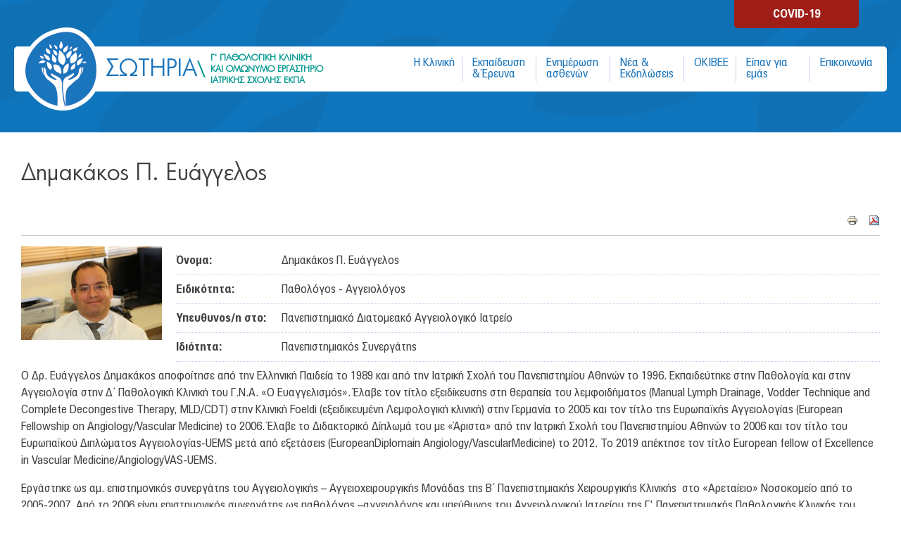

--- FILE ---
content_type: text/html; charset=utf-8
request_url: http://sotiria-meduoa.gr/el/people/dimakakos-p-eyaggelos
body_size: 6343
content:
<!DOCTYPE html>
<!--[if IEMobile 7]><html class="iem7"  lang="el" dir="ltr"><![endif]-->
<!--[if lte IE 6]><html class="lt-ie9 lt-ie8 lt-ie7"  lang="el" dir="ltr"><![endif]-->
<!--[if (IE 7)&(!IEMobile)]><html class="lt-ie9 lt-ie8"  lang="el" dir="ltr"><![endif]-->
<!--[if IE 8]><html class="lt-ie9"  lang="el" dir="ltr"><![endif]-->
<!--[if (gte IE 9)|(gt IEMobile 7)]><!--><html  lang="el" dir="ltr" prefix="content: http://purl.org/rss/1.0/modules/content/ dc: http://purl.org/dc/terms/ foaf: http://xmlns.com/foaf/0.1/ og: http://ogp.me/ns# rdfs: http://www.w3.org/2000/01/rdf-schema# sioc: http://rdfs.org/sioc/ns# sioct: http://rdfs.org/sioc/types# skos: http://www.w3.org/2004/02/skos/core# xsd: http://www.w3.org/2001/XMLSchema#"><!--<![endif]-->

<head>
  <meta charset="utf-8" />
<link rel="shortcut icon" href="http://sotiria-meduoa.gr/sites/default/files/favicon.ico" type="image/vnd.microsoft.icon" />
<link rel="shortlink" href="/el/node/102" />
<link rel="canonical" href="/el/people/dimakakos-p-eyaggelos" />
<meta name="Generator" content="Drupal 7 (http://drupal.org)" />
  <title>Δημακάκος Π. Ευάγγελος | ΣΩΤΗΡΙΑ</title>

      <meta name="MobileOptimized" content="width">
    <meta name="HandheldFriendly" content="true">
    <meta name="viewport" content="width=device-width">
    <!--[if IEMobile]><meta http-equiv="cleartype" content="on"><![endif]-->

  <style>
@import url("http://sotiria-meduoa.gr/modules/system/system.base.css?ruap3y");
</style>
<style>
@import url("http://sotiria-meduoa.gr/sites/all/modules/date/date_api/date.css?ruap3y");
@import url("http://sotiria-meduoa.gr/sites/all/modules/date/date_popup/themes/datepicker.1.7.css?ruap3y");
@import url("http://sotiria-meduoa.gr/modules/field/theme/field.css?ruap3y");
@import url("http://sotiria-meduoa.gr/modules/node/node.css?ruap3y");
@import url("http://sotiria-meduoa.gr/modules/search/search.css?ruap3y");
@import url("http://sotiria-meduoa.gr/modules/user/user.css?ruap3y");
@import url("http://sotiria-meduoa.gr/sites/all/modules/views/css/views.css?ruap3y");
@import url("http://sotiria-meduoa.gr/sites/all/modules/ckeditor/css/ckeditor.css?ruap3y");
</style>
<style>
@import url("http://sotiria-meduoa.gr/sites/all/modules/colorbox/styles/default/colorbox_style.css?ruap3y");
@import url("http://sotiria-meduoa.gr/sites/all/modules/ctools/css/ctools.css?ruap3y");
@import url("http://sotiria-meduoa.gr/sites/all/modules/print/print_ui/css/print_ui.theme.css?ruap3y");
</style>
<style>
@import url("http://sotiria-meduoa.gr/sites/all/themes/sotiria/css/styles.css?ruap3y");
@import url("http://sotiria-meduoa.gr/sites/all/themes/sotiria/css/fonts.css?ruap3y");
@import url("http://sotiria-meduoa.gr/sites/all/themes/sotiria/css/sotiria.css?ruap3y");
</style>
  <script src="http://sotiria-meduoa.gr/sites/all/modules/jquery_update/replace/jquery/1.10/jquery.min.js?v=1.10.2"></script>
<script src="http://sotiria-meduoa.gr/misc/jquery-extend-3.4.0.js?v=1.10.2"></script>
<script src="http://sotiria-meduoa.gr/misc/jquery-html-prefilter-3.5.0-backport.js?v=1.10.2"></script>
<script src="http://sotiria-meduoa.gr/misc/jquery.once.js?v=1.2"></script>
<script src="http://sotiria-meduoa.gr/misc/drupal.js?ruap3y"></script>
<script src="http://sotiria-meduoa.gr/sites/default/files/languages/el_zLnyW8OnMUUMzCTTdBIxAjB0n1rmrZnx0o0_rUGc0fs.js?ruap3y"></script>
<script src="http://sotiria-meduoa.gr/sites/all/libraries/colorbox/jquery.colorbox-min.js?ruap3y"></script>
<script src="http://sotiria-meduoa.gr/sites/all/modules/colorbox/js/colorbox.js?ruap3y"></script>
<script src="http://sotiria-meduoa.gr/sites/all/modules/colorbox/styles/default/colorbox_style.js?ruap3y"></script>
<script src="http://sotiria-meduoa.gr/sites/all/modules/google_analytics/googleanalytics.js?ruap3y"></script>
<script>(function(i,s,o,g,r,a,m){i["GoogleAnalyticsObject"]=r;i[r]=i[r]||function(){(i[r].q=i[r].q||[]).push(arguments)},i[r].l=1*new Date();a=s.createElement(o),m=s.getElementsByTagName(o)[0];a.async=1;a.src=g;m.parentNode.insertBefore(a,m)})(window,document,"script","https://www.google-analytics.com/analytics.js","ga");ga("create", "UA-75756489-1", {"cookieDomain":"auto"});ga("set", "anonymizeIp", true);ga("send", "pageview");</script>
<script src="http://sotiria-meduoa.gr/sites/all/themes/sotiria/js/script.js?ruap3y"></script>
<script>jQuery.extend(Drupal.settings, {"basePath":"\/","pathPrefix":"el\/","ajaxPageState":{"theme":"sotiria","theme_token":"lofOtfXoQqoKNwfjafHkHs_2B7z0XPVkdkq9l7GcN7E","js":{"sites\/all\/modules\/jquery_update\/replace\/jquery\/1.10\/jquery.min.js":1,"misc\/jquery-extend-3.4.0.js":1,"misc\/jquery-html-prefilter-3.5.0-backport.js":1,"misc\/jquery.once.js":1,"misc\/drupal.js":1,"public:\/\/languages\/el_zLnyW8OnMUUMzCTTdBIxAjB0n1rmrZnx0o0_rUGc0fs.js":1,"sites\/all\/libraries\/colorbox\/jquery.colorbox-min.js":1,"sites\/all\/modules\/colorbox\/js\/colorbox.js":1,"sites\/all\/modules\/colorbox\/styles\/default\/colorbox_style.js":1,"sites\/all\/modules\/google_analytics\/googleanalytics.js":1,"0":1,"sites\/all\/themes\/sotiria\/js\/script.js":1},"css":{"modules\/system\/system.base.css":1,"modules\/system\/system.menus.css":1,"modules\/system\/system.messages.css":1,"modules\/system\/system.theme.css":1,"sites\/all\/modules\/date\/date_api\/date.css":1,"sites\/all\/modules\/date\/date_popup\/themes\/datepicker.1.7.css":1,"modules\/field\/theme\/field.css":1,"modules\/node\/node.css":1,"modules\/search\/search.css":1,"modules\/user\/user.css":1,"sites\/all\/modules\/views\/css\/views.css":1,"sites\/all\/modules\/ckeditor\/css\/ckeditor.css":1,"sites\/all\/modules\/colorbox\/styles\/default\/colorbox_style.css":1,"sites\/all\/modules\/ctools\/css\/ctools.css":1,"sites\/all\/modules\/print\/print_ui\/css\/print_ui.theme.css":1,"sites\/all\/themes\/sotiria\/system.menus.css":1,"sites\/all\/themes\/sotiria\/system.messages.css":1,"sites\/all\/themes\/sotiria\/system.theme.css":1,"sites\/all\/themes\/sotiria\/css\/styles.css":1,"sites\/all\/themes\/sotiria\/css\/fonts.css":1,"sites\/all\/themes\/sotiria\/css\/sotiria.css":1}},"colorbox":{"opacity":"0.85","current":"{current} of {total}","previous":"\u00ab Prev","next":"Next \u00bb","close":"Close","maxWidth":"98%","maxHeight":"98%","fixed":true,"mobiledetect":true,"mobiledevicewidth":"480px","specificPagesDefaultValue":"admin*\nimagebrowser*\nimg_assist*\nimce*\nnode\/add\/*\nnode\/*\/edit\nprint\/*\nprintpdf\/*\nsystem\/ajax\nsystem\/ajax\/*"},"better_exposed_filters":{"views":{"global_elements":{"displays":{"block_4":{"filters":[]},"block":{"filters":[]}}}}},"googleanalytics":{"trackOutbound":1,"trackMailto":1,"trackDownload":1,"trackDownloadExtensions":"7z|aac|arc|arj|asf|asx|avi|bin|csv|doc(x|m)?|dot(x|m)?|exe|flv|gif|gz|gzip|hqx|jar|jpe?g|js|mp(2|3|4|e?g)|mov(ie)?|msi|msp|pdf|phps|png|ppt(x|m)?|pot(x|m)?|pps(x|m)?|ppam|sld(x|m)?|thmx|qtm?|ra(m|r)?|sea|sit|tar|tgz|torrent|txt|wav|wma|wmv|wpd|xls(x|m|b)?|xlt(x|m)|xlam|xml|z|zip","trackColorbox":1}});</script>
      <!--[if lt IE 9]>
    <script src="/sites/all/themes/zen/js/html5-respond.js"></script>
    <![endif]-->
  </head>
<body class="html not-front not-logged-in no-sidebars page-node page-node- page-node-102 node-type-doctors i18n-el section-people" >
      <p id="skip-link">
      <a href="#main-menu" class="element-invisible element-focusable">Jump to navigation</a>
    </p>
      
<div id="page">
  <div id="header-wrapper">
	<div class="header-top">
		  <div class="region region-header-top">
    <div id="block-block-3" class="block block-block first last odd">

      
  <p><a href="/el/covid-19">COVID-19</a></p>

</div>
  </div>
	</div>
	<header class="header" id="header" role="banner">
		<div class="header-inner">
				  <a href="/el" title="Αρχική" rel="home" class="header__logo" id="logo"><img src="http://sotiria-meduoa.gr/sites/default/files/logo.png" alt="Αρχική" class="header__logo-image" /></a>
		
				  <div class="header__name-and-slogan" id="name-and-slogan">
						  <h1 class="header__site-name" id="site-name">
				<a href="/el" title="Αρχική" class="header__site-link" rel="home"><span>ΣΩΤΗΡΙΑ</span></a>
			  </h1>
			
						  <div class="header__site-slogan" id="site-slogan">Γ' ΠΑΘΟΛΟΓΙΚΗ ΚΛΙΝΙΚΗ ΚΑΙ ΟΜΩΝΥΜΟ ΕΡΓΑΣΤΗΡΙΟ ΙΑΤΡΙΚΗΣ ΣΧΟΛΗΣ ΕΚΠΑ</div>
					  </div>
		
		
		  <div class="header__region region region-header">
    <div id="block-system-main-menu" class="block block-system block-menu first odd" role="navigation">

      
  <ul class="menu"><li class="menu__item is-expanded first expanded"><a href="/el/kalos-ilthate-stin-g-pp" class="menu__link">Η Κλινική</a><ul class="menu"><li class="menu__item is-leaf first leaf"><a href="/el/perigrafi" class="menu__link">Περιγραφή</a></li>
<li class="menu__item is-leaf leaf"><a href="/el/istoria" class="menu__link">Ιστορία</a></li>
<li class="menu__item is-leaf leaf"><a href="/el/clinics" title="" class="menu__link">Μονάδες &amp; Ιατρεία</a></li>
<li class="menu__item is-leaf last leaf"><a href="/el/staff" title="" class="menu__link">Ανθρώπινο Δυναμικό</a></li>
</ul></li>
<li class="menu__item is-expanded expanded"><a href="/el/ekpaideysi-ereyna" class="menu__link">Εκπαίδευση &amp; Έρευνα</a><ul class="menu"><li class="menu__item is-leaf first last leaf"><a href="/el/publications" title="" class="menu__link">Συγγράμματα μελών της Κλινικής</a></li>
</ul></li>
<li class="menu__item is-leaf leaf"><a href="/el/enimerosi-asthenon" class="menu__link">Ενημέρωση ασθενών</a></li>
<li class="menu__item is-leaf leaf"><a href="/el/news-events" title="" class="menu__link">Νέα &amp; Εκδηλώσεις</a></li>
<li class="menu__item is-leaf leaf"><a href="/el/okivee-0" class="menu__link">ΟΚΙΒΕΕ</a></li>
<li class="menu__item is-leaf leaf"><a href="/el/testimonials" title="" class="menu__link">Είπαν για εμάς</a></li>
<li class="menu__item is-expanded last expanded"><a href="/el/contact" title="" class="menu__link">Επικοινωνία</a><ul class="menu"><li class="menu__item is-leaf first last leaf"><a href="/el/prosvasi" class="menu__link">Πρόσβαση</a></li>
</ul></li>
</ul>
</div>
<div id="block-block-2" class="block block-block last even">

      
  <div class="burger-menu-wrapper"><button class="burger-menu"><span></span></button></div>
</div>
  </div>
		</div>
	  </header>
  </div>
  <div class="top-content">
	  </div>
  <div id="main">

    <div id="content" class="column" role="main">
                  <a id="main-content"></a>
                    <h1 class="page__title title" id="page-title">Δημακάκος Π. Ευάγγελος</h1>
                                          
<div id="block-print-ui-print-links" class="block block-print-ui first odd">

      
  <span class="print_html"><a href="http://sotiria-meduoa.gr/el/print/102" title="Display a printer-friendly version of this page." class="print-page" onclick="window.open(this.href); return false" rel="nofollow"><img class="print-icon" typeof="foaf:Image" src="http://sotiria-meduoa.gr/sites/all/modules/print/icons/print_icon.png" width="16px" height="16px" alt="Εκτυπώσιμη μορφή" title="Εκτυπώσιμη μορφή" /></a></span><span class="print_pdf"><a href="http://sotiria-meduoa.gr/el/printpdf/102" title="Display a PDF version of this page." class="print-pdf" onclick="window.open(this.href); return false" rel="nofollow"><img class="print-icon" typeof="foaf:Image" src="http://sotiria-meduoa.gr/sites/all/modules/print/print_pdf/icons/pdf_icon.png" width="16px" height="16px" alt="PDF version" title="PDF version" /></a></span>
</div>


<article class="node-102 node node-doctors view-mode-full clearfix" about="/el/people/dimakakos-p-eyaggelos" typeof="sioc:Item foaf:Document">

      <header>
                  <span property="dc:title" content="Δημακάκος Π. Ευάγγελος" class="rdf-meta element-hidden"></span>
      
          </header>
  
  <div class="field field-name-field-doc-photo field-type-image field-label-hidden"><div class="field-items"><div class="field-item even"><img typeof="foaf:Image" src="http://sotiria-meduoa.gr/sites/default/files/styles/doctor/public/dimakos.jpg?itok=XscCU7AL" width="200" height="133" alt="" /></div></div></div><div class="field field-name-field-doc-name field-type-text field-label-above"><div class="field-label">Όνομα:&nbsp;</div><div class="field-items"><div class="field-item even">Δημακάκος Π. Ευάγγελος</div></div></div><div class="field field-name-field-doc-specialty field-type-text field-label-above"><div class="field-label">Ειδικότητα:&nbsp;</div><div class="field-items"><div class="field-item even">Παθολόγος - Αγγειολόγος</div></div></div><div class="field field-name-field-doc-supervisor-of field-type-entityreference field-label-above"><div class="field-label">Υπευθυνος/η στο:&nbsp;</div><div class="field-items"><div class="field-item even">Πανεπιστημιακό Διατομεακό Αγγειολογικό Ιατρείο</div></div></div><div class="field field-name-field-field-doc-idiotita field-type-text field-label-above"><div class="field-label">Ιδιότητα:&nbsp;</div><div class="field-items"><div class="field-item even">Πανεπιστημιακός Συνεργάτης</div></div></div><div class="field field-name-field-cv-info field-type-text-long field-label-hidden"><div class="field-items"><div class="field-item even"><p>Ο Δρ. Ευάγγελος Δημακάκος αποφοίτησε από την Ελληνική Παιδεία το 1989 και από την Ιατρική Σχολή του Πανεπιστημίου Αθηνών το 1996. Εκπαιδεύτηκε στην Παθολογία και στην Αγγειολογία στην Δ΄ Παθολογική Κλινική του Γ.Ν.Α. «Ο Ευαγγελισμός». Έλαβε τον τίτλο εξειδίκευσης στη θεραπεία του λεμφοιδήματος (Manual Lymph Drainage, Vodder Technique and Complete Decongestive Therapy, MLD/CDT) στην Κλινική Foeldi (εξειδικευμένη Λεμφολογική κλινική) στην Γερμανία το 2005 και τον τίτλο της Ευρωπαϊκής Αγγειολογίας (European Fellowship on Angiology/Vascular Medicine) το 2006. Έλαβε το Διδακτορικό Δίπλωμά του με «Άριστα» από την Ιατρική Σχολή του Πανεπιστημίου Αθηνών το 2006 και τον τίτλο του Ευρωπαϊκού Διπλώματος Αγγειολογίας-UEMS μετά από εξετάσεις (EuropeanDiplomain Angiology/VascularMedicine) το 2012. Το 2019 απέκτησε τον τίτλο European fellow of Excellence in Vascular Medicine/AngiologyVAS-UEMS.</p>
<p>Εργάστηκε ως αμ. επιστημονικός συνεργάτης του Αγγειολογικής – Αγγειοχειρουργικής Μονάδας της Β΄ Πανεπιστημιακής Χειρουργικής Κλινικής  στο «Αρεταίειο» Νοσοκομείο από το 2005-2007. Από το 2006 είναι επιστημονικός συνεργάτης ως παθολόγος –αγγειολόγος και υπεύθυνος του Αγγειολογικού Ιατρείου της Γ’ Πανεπιστημιακής Παθολογικής Κλινικής του ΓΝΝΘΑ « Η Σωτηρία»,  μετά από απόφαση της Ιατρικής Σχολής του Πανεπιστήμιου Αθηνών, του  πρώτου στην Ελλάδα Εκπαιδευτικού Αγγειολογικού Κέντρου (Angiology /VascularMedicine) αναγνωρισμένου από την UEMS. Από το 2012 είναι επισκέπτης καθηγητής στην Ιατρική Σχολή  στο Μπουένος Άιρες</p>
<p> Ο Δρ.Ευάγγελος Δημακάκος είναι μέλος σε πολυάριθμες ελληνικές και διεθνείς επιστημονικές εταιρείες, συμπεριλαμβανομένων των εταιρειών στις οποίες είναι μέλος του Δ.Σ.,  όπως της International Society of Lymphology, της European Society of Lymphology (Αντιπρόεδρος του Επιστημονικού Ευρωπαϊκού Λεμφολογικού Τομέα), της Ευρωπαϊκής Αγγειολογίας- Vascular –Independent Research and Education- European Organisation (VAS), της European Society for Vascular Medicine και Ιδρυτής της Ελληνικής Λεμφολογικής Εταιρείας. Είναι εκπρόσωπος της UEMS για Vascular Medicine/Angiology.  Είναι Σύμβουλος Συντακτικής Επιτροπής Επιστημονικών Περιοδικών (Reviewer)  και Μέλος Διαρκούς Συντακτικής Επιτροπής (EditorialBoard)  διεθνών ιατρικών περιοδικών. Είναι Επιμελητής και Συντάκτης διαφόρων Ιατρικών Τόμων και Κεφαλαίων και συγγραφέας σε πάνω από 100 διεθνείς και ελληνικές δημοσιεύσεις.</p>
<p>Συμμετέχει στην εκπαίδευση φοιτητών της Ιατρικής, Οδοντιατρικής, Νοσηλευτικής Σχολής στη Γ’ Πανεπιστημιακή Παθολογική Κλινική του ΓΝΝΘΑ ‘Σωτηρία’ καθώς και σε ειδικευόμενους -ειδικευμένους ιατρούς. Επιπλέον συμμετέχει ως εκπαιδευτής σε διάφορα μεταπτυχιακά προγράμματα του Πανεπιστήμιου και των Πανεπιστημιακών κλινικών.Έχει διοργανώσει και προεδρεύσει σε  ελληνικά και ξένα συνέδρια με σπουδαιότερο το 36ο Ευρωπαϊκό Λεμφολογικό Συνέδριο. Επιπλέον έχει λάβει ελληνικά και ξένα βραβεία.</p>
</div></div></div>
  
  
</article>
          </div>

    <div id="navigation">

      
      
    </div>

    
    
  </div>

  
</div>
<div id="bottom-wrapper">
	  <div class="region region-bottom">
    <div id="block-menu-block-1" class="block block-menu-block first odd" role="navigation">

      
  <div class="menu-block-wrapper menu-block-1 menu-name-main-menu parent-mlid-0 menu-level-1">
  <ul class="menu"><li class="menu__item is-leaf is-parent first leaf has-children menu-mlid-451"><a href="/el/kalos-ilthate-stin-g-pp" class="menu__link">Η Κλινική</a></li>
<li class="menu__item is-leaf is-parent leaf has-children menu-mlid-461"><a href="/el/ekpaideysi-ereyna" class="menu__link">Εκπαίδευση &amp; Έρευνα</a></li>
<li class="menu__item is-leaf leaf menu-mlid-462"><a href="/el/enimerosi-asthenon" class="menu__link">Ενημέρωση ασθενών</a></li>
<li class="menu__item is-leaf leaf menu-mlid-529"><a href="/el/news-events" title="" class="menu__link">Νέα &amp; Εκδηλώσεις</a></li>
<li class="menu__item is-leaf leaf menu-mlid-604"><a href="/el/okivee-0" class="menu__link">ΟΚΙΒΕΕ</a></li>
<li class="menu__item is-leaf leaf menu-mlid-606"><a href="/el/testimonials" title="" class="menu__link">Είπαν για εμάς</a></li>
<li class="menu__item is-leaf is-parent last leaf has-children menu-mlid-408"><a href="/el/contact" title="" class="menu__link">Επικοινωνία</a></li>
</ul></div>

</div>
<div id="block-views-global-elements-block-4" class="block block-views even">

      
  <div class="view view-global-elements view-id-global_elements view-display-id-block_4 view-dom-id-e27349d7124d8b3ad539b376c956c2e2">
        
  
  
      <div class="view-content">
        <div class="views-row views-row-1 views-row-odd views-row-first views-row-last">
      
  <div class="views-field views-field-field-phone">    <span class="views-label views-label-field-phone">Τηλέφωνο για Ραντεβού: </span>    <div class="field-content">1535</div>  </div>  </div>
    </div>
  
  
  
  
  
  
</div>
</div>
<div id="block-views-global-elements-block" class="block block-views last odd">

      
  <div class="view view-global-elements view-id-global_elements view-display-id-block view-dom-id-87eff60b90a8ef2fd37db17b0a996392">
        
  
  
      <div class="view-content">
        <div class="views-row views-row-1 views-row-odd views-row-first views-row-last">
      
  <div class="views-field views-field-field-footer-logo">        <div class="field-content"><img typeof="foaf:Image" src="http://sotiria-meduoa.gr/sites/default/files/footer-logo_0.png" width="251" height="110" alt="" /></div>  </div>  </div>
    </div>
  
  
  
  
  
  
</div>
</div>
  </div>
</div>  </body>
</html>


--- FILE ---
content_type: text/css
request_url: http://sotiria-meduoa.gr/sites/all/themes/sotiria/css/fonts.css?ruap3y
body_size: 567
content:
/* This stylesheet generated by Transfonter (http://transfonter.org) on September 23, 2016 6:44 AM */

@font-face {
	font-family: 'SotiriaN';
	src: url('fonts/SotiriaNMedium-Regular.eot');
	src: url('fonts/SotiriaNMedium-Regular.eot?#iefix') format('embedded-opentype'),
		url('fonts/SotiriaNMedium-Regular.woff2') format('woff2'),
		url('fonts/SotiriaNMedium-Regular.woff') format('woff'),
		url('fonts/SotiriaNMedium-Regular.ttf') format('truetype'),
		url('fonts/SotiriaNMedium-Regular.svg#fonts/SotiriaNMedium-Regular') format('svg');
	font-weight: 500;
	font-style: normal;
}

@font-face {
	font-family: 'SotiriaN';
	src: url('fonts/SotiriaNLight-Regular.eot');
	src: url('fonts/SotiriaNLight-Regular.eot?#iefix') format('embedded-opentype'),
		url('fonts/SotiriaNLight-Regular.woff2') format('woff2'),
		url('fonts/SotiriaNLight-Regular.woff') format('woff'),
		url('fonts/SotiriaNLight-Regular.ttf') format('truetype'),
		url('fonts/SotiriaNLight-Regular.svg#fonts/SotiriaNLight-Regular') format('svg');
	font-weight: 300;
	font-style: normal;
}

@font-face {
	font-family: 'SotiriaNBook';
	src: url('fonts/SotiriaNBook-Regular.eot');
	src: url('fonts/SotiriaNBook-Regular.eot?#iefix') format('embedded-opentype'),
		url('fonts/SotiriaNBook-Regular.woff2') format('woff2'),
		url('fonts/SotiriaNBook-Regular.woff') format('woff'),
		url('fonts/SotiriaNBook-Regular.ttf') format('truetype'),
		url('fonts/SotiriaNBook-Regular.svg#fonts/SotiriaNBook-Regular') format('svg');
	font-weight: normal;
	font-style: normal;
}

@font-face {
	font-family: 'SotiriaP';
	src: url('fonts/SotiriaPThin-Regular.eot');
	src: url('fonts/SotiriaPThin-Regular.eot?#iefix') format('embedded-opentype'),
		url('fonts/SotiriaPThin-Regular.woff2') format('woff2'),
		url('fonts/SotiriaPThin-Regular.woff') format('woff'),
		url('fonts/SotiriaPThin-Regular.ttf') format('truetype'),
		url('fonts/SotiriaPThin-Regular.svg#fonts/SotiriaPThin-Regular') format('svg');
	font-weight: 100;
	font-style: normal;
}

@font-face {
	font-family: 'SotiriaP';
	src: url('fonts/SotiriaPLight-Regular.eot');
	src: url('fonts/SotiriaPLight-Regular.eot?#iefix') format('embedded-opentype'),
		url('fonts/SotiriaPLight-Regular.woff2') format('woff2'),
		url('fonts/SotiriaPLight-Regular.woff') format('woff'),
		url('fonts/SotiriaPLight-Regular.ttf') format('truetype'),
		url('fonts/SotiriaPLight-Regular.svg#fonts/SotiriaPLight-Regular') format('svg');
	font-weight: 300;
	font-style: normal;
}

@font-face {
	font-family: 'SotiriaP';
	src: url('fonts/SotiriaPBlack-Regular.eot');
	src: url('fonts/SotiriaPBlack-Regular.eot?#iefix') format('embedded-opentype'),
		url('fonts/SotiriaPBlack-Regular.woff2') format('woff2'),
		url('fonts/SotiriaPBlack-Regular.woff') format('woff'),
		url('fonts/SotiriaPBlack-Regular.ttf') format('truetype'),
		url('fonts/SotiriaPBlack-Regular.svg#fonts/SotiriaPBlack-Regular') format('svg');
	font-weight: 900;
	font-style: normal;
}

@font-face {
	font-family: 'SotiriaP ExtraThin';
	src: url('fonts/SotiriaPExtraThin-Regular.eot');
	src: url('fonts/SotiriaPExtraThin-Regular.eot?#iefix') format('embedded-opentype'),
		url('fonts/SotiriaPExtraThin-Regular.woff2') format('woff2'),
		url('fonts/SotiriaPExtraThin-Regular.woff') format('woff'),
		url('fonts/SotiriaPExtraThin-Regular.ttf') format('truetype'),
		url('fonts/SotiriaPExtraThin-Regular.svg#fonts/SotiriaPExtraThin-Regular') format('svg');
	font-weight: 100;
	font-style: normal;
}

@font-face {
	font-family: 'SotiriaP';
	src: url('fonts/SotiriaP-Bold.eot');
	src: url('fonts/SotiriaP-Bold.eot?#iefix') format('embedded-opentype'),
		url('fonts/SotiriaP-Bold.woff2') format('woff2'),
		url('fonts/SotiriaP-Bold.woff') format('woff'),
		url('fonts/SotiriaP-Bold.ttf') format('truetype'),
		url('fonts/SotiriaP-Bold.svg#fonts/SotiriaP-Bold') format('svg');
	font-weight: bold;
	font-style: normal;
}

@font-face {
	font-family: 'SotiriaP';
	src: url('fonts/SotiriaP-Regular.eot');
	src: url('fonts/SotiriaP-Regular.eot?#iefix') format('embedded-opentype'),
		url('fonts/SotiriaP-Regular.woff2') format('woff2'),
		url('fonts/SotiriaP-Regular.woff') format('woff'),
		url('fonts/SotiriaP-Regular.ttf') format('truetype'),
		url('fonts/SotiriaP-Regular.svg#fonts/SotiriaP-Regular') format('svg');
	font-weight: normal;
	font-style: normal;
}

@font-face {
	font-family: 'SotiriaP';
	src: url('fonts/SotiriaPMedium-Regular.eot');
	src: url('fonts/SotiriaPMedium-Regular.eot?#iefix') format('embedded-opentype'),
		url('fonts/SotiriaPMedium-Regular.woff2') format('woff2'),
		url('fonts/SotiriaPMedium-Regular.woff') format('woff'),
		url('fonts/SotiriaPMedium-Regular.ttf') format('truetype'),
		url('fonts/SotiriaPMedium-Regular.svg#fonts/SotiriaPMedium-Regular') format('svg');
	font-weight: 500;
	font-style: normal;
}


--- FILE ---
content_type: text/css
request_url: http://sotiria-meduoa.gr/sites/all/themes/sotiria/css/sotiria.css?ruap3y
body_size: 6373
content:
@import url(https://fonts.googleapis.com/css?family=Roboto:400,300,700);
#admin-menu .dropdown .admin-menu-icon img{width:16px;}
body{
	font-family: 'SotiriaP';
	color:#404040;
}

p, pre{
	margin:0 0 1em;
}

ol, ul {
    margin: 0.5em 0;
}

table td p{
	margin:0;
}

.field-name-body table{
	margin:0 0 5px 0;
}

.field-name-body table th,
.field-name-body table td{
	padding:4px 8px;
}

.table-wrapper{
	overflow-x:auto;
}

a{
	text-decoration:none;
	outline:none;
	color: #1B75BB;
}

.views-slideshow-bxslider{
	min-height:200px;
}

.views-slideshow-bxslider > ul{
	display:none;
}

.header__site-link span{color:#1B75BB; font-weight:normal;}
.header__site-link,
.header__site-link:focus,
.header__site-link:visited,
.header__site-link:hover {text-decoration:none;}
.header__site-name{
	float:left;
	padding-right:12px;
	margin-right:7px;
	line-height:64px;
	background:url(../images/logo-slash.png) no-repeat right center;
}
.header__site-slogan{
	color:#009890;
	line-height:16px;
	font-weight:bold;
	font-size:12px;
	margin:8px 0;
	text-align: left;
}
#name-and-slogan{
	width:312px;
	padding-left:130px;
	font-family:'SotiriaNBook';
}
#header #logo{
	position:absolute;
	top:0;
	left:10px;
	z-index:999;
}
#header{
	padding:28px 0;
	position:relative;
	height:120px;
	line-height:64px;
	max-width:1240px;
	margin:0 auto;
}

#header .header-inner{
	background:#fff;
	height:64px;
	-webkit-border-radius: 5px;
    -moz-border-radius: 5px;
    border-radius: 5px;
}

.region-header{
	height:64px;
	float:right;
	padding-right:10px;
	clear:right;
	/*
	background:#fff;
	-webkit-border-radius: 0 5px 5px 0;
    -moz-border-radius: 0 5px 5px 0;
    border-radius: 0 5px 5px 0;
	*/
}

#block-system-main-menu{
	margin:0;
}

#block-system-main-menu ul.menu{
	padding:0;
	margin:0;
	list-style-type:none;
}

#block-system-main-menu ul.menu li{
	list-style-type:none;
	display:inline-block;
	line-height:normal;
	height:36px;
	max-width:80px;
	vertical-align:middle;
	border-right: 1px solid #c4d0eb;
	padding:0 10px;
	position:relative;
}

#block-system-main-menu ul.menu li.last{
	border-right:0;
	margin-right:0;
}

#block-system-main-menu ul.menu li a:hover,
#block-system-main-menu ul.menu li a.active{
	color:#009890;
}

#block-system-main-menu ul.menu li ul.menu{
	display: none;
	position: absolute;
	background-color: #fff;
	border-bottom-left-radius: 5px;
	border-bottom-right-radius: 5px;
	top:36px;
	left:0;
	padding:13px 10px 5px;
	z-index:9;
}

#block-system-main-menu ul.menu li ul.menu li{
	max-width:150px;
	min-width:150px;
	padding:8px 0;
	height:auto;
	border-bottom:1px solid #c4d0eb;
	border-right:0;
	display:block;
}

#block-system-main-menu ul.menu li ul.menu li.first{
	border-top:1px solid #c4d0eb;
}

#block-system-main-menu ul.menu li ul.menu li.last{
	border-bottom:0 none;
}

#block-system-main-menu ul.menu li.is-expanded:hover ul.menu{
	display: block;
}

.menu__item.is-leaf{
	list-style-image: none;
	list-style-type: none;
}
.menu__item.is-expanded{
	list-style-image: none;
	list-style-type: none;
}

.header-top{
	max-width:1160px;
	margin:0 auto;
	position:relative;
	text-align:right;
	height:38px;
	margin-bottom:0;
}

.header-top .region-header-top{
	background:url(../images/green-transparency.png) repeat;
	-webkit-border-bottom-left-radius: 5px;
	-webkit-border-bottom-right-radius: 5px;
	-moz-border-radius-bottomleft: 5px;
	-moz-border-radius-bottomright: 5px;
	border-bottom-left-radius: 5px;
	border-bottom-right-radius: 5px;
	position:absolute;
	right:0;
	height:38px;
	text-align:left;
}

.header-top .region-header-top #block-views-global-elements-block-1{
	margin:0;
	color:#fff;
	font-size:18px;
	font-weight:bold;
	padding:0 10px;
	line-height:38px;
	min-width:220px;
}
#block-views-global-elements-block-4{
	font-size:18px;
	font-weight:bold;
	line-height:38px;
	max-width:250px;
}

#block-views-global-elements-block-4 .views-row,
.header-top .region-header-top #block-views-global-elements-block-1 .views-row{
	padding:7px 0 7px 30px;
	background:url(../images/info-white.png) no-repeat left center;
	line-height:24px;
}

#block-views-global-elements-block-4 .views-row{
	background:url(../images/footer-info.png) no-repeat left center;
}

#block-views-global-elements-block-4 .views-label,
.header-top .region-header-top #block-views-global-elements-block-1 .views-label{
	float:left;
	margin-right:4px;
	font-size:13px;
	font-weight:bold;
	line-height:28px;
}

#navigation{
	display:none;
}

#page{
	max-width:100%;
	overflow:hidden;
}
.front #page{
	// background: url(../images/background.png) no-repeat center bottom #ffffff;
    background-position: 50% 75%;
    background-size: contain;
}

#page #main{
	// max-width:1000px;
	margin:0 auto;
	padding-top:1.5em;
}

#bottom-wrapper{
	padding:20px;
	background:url(../images/footer-back.png) no-repeat center bottom #f1f1f1;
}

#bottom-wrapper .block{
	margin-bottom:0;
}

#bottom-wrapper .region-bottom{
	max-width:1240px;
	position:relative;
	margin:0 auto;
	min-height:130px;
}

#block-views-global-elements-block{
	position:absolute;
	bottom:0;
	width:100%;
}

#block-views-global-elements-block .views-row .views-field-field-phone{
	line-height:24px;
	background:url(../images/info.png) no-repeat left center;
	padding-left:30px;
	font-weight:bold;
}
.view-info-for-patient{
	max-width:1240px;
	margin:0 auto;
}
#block-views-global-elements-block .views-row .views-field-field-phone .views-label{
	float:left;
	margin-right:4px; 
	line-height:32px;
}

#block-views-global-elements-block .views-row .views-field-field-phone .field-content{
	font-size:26px;
}

#block-views-global-elements-block .views-row .views-field-field-footer-logo{
	position:absolute;
	right:20px;
	bottom:0;
}

.top-content{
	width:100%;
}

.bx-wrapper{
	margin-bottom:0
}

.bx-wrapper .bx-viewport{
	background:none;
	left:0;
	border:0 none;
	-moz-box-shadow: 0 0 0;
    -webkit-box-shadow: 0 0 0;
    box-shadow: 0 0 0;
}

.bx-wrapper .bx-viewport ul{
	padding:0;
	margin:0;
}
.bx-wrapper .bx-viewport ul img{
	width:100%;
}

.bx-wrapper .bx-viewport ul li .views-field-body{
	position:absolute;
	width:100%;
	top:60%;
}

.bx-wrapper .bx-viewport ul li .views-field-body > div{
	max-width:400px;
	padding:20px 10px 20px 600px;
	margin:0 auto;
	font-size:32px;
	color:#fff;
	text-align:right;
	line-height:38px;
	font-weight:300;
	position:relative;
}

.bx-wrapper .bx-viewport ul li .views-field-body > div:before,
.bx-wrapper .bx-viewport ul li .views-field-body > div:after{
	width:250px;
	height:1px;
	display:block;
	opacity:0.8;
	background:#fff;
	text-align:right;
	content:'';
	margin-top:-20px;
	position:absolute;
	right:10px;
}

.bx-wrapper .bx-viewport ul li .views-field-body > div:after{
	margin-top:20px;
}

.bx-wrapper .bx-controls{
	max-width:1240px;
	position:relative;
	margin:-40px auto 40px;
}

.bx-wrapper .bx-pager.bx-default-pager a{
	background:#1B75BB;
}

.bx-wrapper .bx-pager.bx-default-pager a.active{
	background:#fff;
}

#content{
	padding:0;
	min-height: 570px;
}

.not-front #content{
	max-width:1240px;
	padding:10px 10px 30px;
	margin:0 auto;
}

#header-wrapper{
	background:url(../images/blue-back.png)no-repeat center bottom #0f75bc;
	padding-bottom:30px;
}

.front #header-wrapper{
	position:absolute;
	width:100%;
	z-index:9;
	background:none;
}

#congress-title,
#page-title{
	font-weight:500;
	font-family:'SotiriaNBook';
	margin-bottom:30px;
	font-size: 2em;
	line-height: 1.5em;
}

#block-views-slideshow-block{
	margin:0
}

#contact-site-form{
	width:50%;
	float:left;
	margin-bottom:50px;
}

#contact-site-form .form-item{
	margin:15px 0;
}

#block-views-global-elements-block-2{
	float:right;
	width:40%;
}

#contact-site-form .form-type-textfield input,
#contact-site-form .form-type-textarea textarea{
	background:#eaeaea;
	border:0 none;
	padding:10px;
	resize:none;
	width:100%;
}

#contact-site-form .form-type-textarea .grippie{
	display:none;
}


#contact-site-form .form-actions input{
	border:0 none;
	background:#009890;
	color:#fff;
	padding:10px 20px;
}

.block-views-global-elements-block-3 .view-global-elements .field-content{
	border-bottom: 1px solid #1B75BB;
}

.fullname{
	color: #666;
	font-size: 18px !important;
	font-weight: bold;
}
#block-views-info-for-patient-block{
    background: url(../images/background.png) no-repeat center bottom #ffffff;
    background-size: contain;
	padding:30px 10px 50px;
	margin:0;
}
#block-views-info-for-patient-block .view{
	text-align:center;
}
#block-views-info-for-patient-block .view .views-row{
	width: 26%;
	margin:0 1%;
	display:inline-block;
	vertical-align:top;
	position: relative;
}
#block-views-info-for-patient-block .view .views-row .info-title{
	font-family: 'SotiriaNBook';
	font-weight: normal;
	border-bottom: 1px solid #c4d0eb;
	text-align: center;
	font-size: 24px;
	line-height: normal;
	padding-bottom: 10px;
	margin:10px auto;
	max-width:170px;
}
#block-views-info-for-patient-block .view .views-row .info-image img{
	display: block;
	margin-left: auto;
	margin-right: auto;
}
#block-views-info-for-patient-block .view .views-row .info-image{

}
#block-views-info-for-patient-block .view .views-row .info-descr{
	text-align: center;
	padding-top: 10px;
	margin: 0 auto 10px;
	max-width:250px;
}
#block-views-info-for-patient-block .view .views-row .info-descr p{
	margin:0;
}
#block-views-info-for-patient-block .view .views-row .info-btn{
	text-align: center;
	bottom: 10px;
}

#block-views-info-for-patient-block .view .views-row .more a{
	color: #fff;
	padding:5px 20px;
	background: #28a1a0;
}

#block-views-global-elements-block-3{
	padding:40px 10px;
	max-width:1140px;
	margin: 0 auto;
}

#block-views-global-elements-block-3 .view .views-row .general-image span{
	display: none;
}
#block-views-global-elements-block-3 .view .views-row .general-image{
	position: relative;
	display:inline-block;
	max-width:25%;
	vertical-align:middle;
	margin-right: 5%;
}
#block-views-global-elements-block-3 .view .views-row .general-image img{
	width: 250px;
	height:auto;
	border-radius: 50%;
}

#block-views-global-elements-block-3 .view .views-row .views-field-field-welcome-text{
	max-width:68%;
	display:inline-block;
	vertical-align:middle;
}

#block-views-global-elements-block-3 .view .views-row .views-field-field-welcome-text .welcome-text{
	border-bottom:1px solid #c4d0eb;
}
#block-views-global-elements-block-3 .view .views-row .views-field-field-welcome-text .welcome-signature{
	margin-top:-10px;
}

.view-iatreia .views-row{
	border-bottom:1px solid #c4d0eb;
	padding-bottom:15px; 
	margin-bottom:15px;
}	

.view-iatreia .views-field{
	margin-left:50px;
}

.view-iatreia .views-field-title{
	margin-left:0;
}

.view-iatreia .views-field-view-node{
	text-align:right;
	font-size:14px;
}

.view-iatreia .views-row .views-label{
	font-weight:500;
	float:left;
	margin-right:5px;
}

.view-iatreia .views-field-title a{
	color: #1B75BB;
	font-size: 20px;
    line-height: 40px;
	    font-weight: 500;
    font-family: 'SotiriaNBook';
}
.view-iatreia .views-field-title a:hover{
	color: #009890;
}

.block-title {
    font-size: 16px;
}

.field-name-field-iatr-phone{
	margin-bottom: 1.5em;
}
.field-name-field-iatr-eksoterika-iatria{
	margin-bottom: 1.5em;
}

.submitted{
	display: none;
}
.node-type-doctors .node-doctors .field-label{
	float: left;
	width:150px;
}
.node-type-doctors .node-doctors > .field{
	overflow:hidden;
	border-bottom:1px dotted #c4d0eb;
	padding:8px 0;
}
.node-type-doctors .node-doctors > .field .field-items{
	float:left;
}
.node-type-doctors .node-doctors > .field.field-name-field-doc-photo{
	float:left;
	margin-right:20px;
	padding:0;
	border:0 none;
}

.node-type-doctors .node-doctors > .field.field-name-field-cv-info{
	clear:both;
	padding-bottom:0;
	border:0 none;
}
.node-type-doctors .node-doctors > .field.field-name-field-cv-info ul{
	margin:5px 0 15px;
}
#block-views-doctors-autocomplete-block{
	background: #28a1a0;
	padding:10px;
	margin:0;
}
#block-views-doctors-autocomplete-block .view-doctors-autocomplete{
	position: relative;
	max-width:1140px;
    margin:0 auto;
}
#block-views-doctors-autocomplete-block .view-filters{
	display: inline-block;
	vertical-align: top;
}
#block-views-doctors-autocomplete-block .view-content{
	display: inline-block;
	width: 60%;
	padding: 0;
}
#block-views-doctors-autocomplete-block .views-exposed-widgets > div{
	padding:0;
}
#page{
	max-width: 100%;
}
.views-exposed-form .views-exposed-widget .form-submit{
	margin-top: 0 !important;
}
#block-views-doctors-autocomplete-block #edit-title-wrapper label{
	float: left;
	margin-right: 10px;
	color: #fff;
}
#block-views-doctors-autocomplete-block #edit-title-wrapper .views-widget{
	float: left;
}
#block-views-doctors-autocomplete-block #edit-title{
	background: #8cc7c7;
	width: 250px;
	color: #fff;
	border: 0 !important;
    padding: 5px;
    border-top-left-radius: 4px;
    border-bottom-left-radius: 4px;
}
.view-staff .views-exposed-form{
	margin-bottom:15px;
	padding-bottom:15px;
	border-bottom:1px solid #1B75BB;
}
.view-staff #edit-title-wrapper label,
.view-staff #edit-title-wrapper .views-widget{
	float:left;
	margin-right: 10px;
}
.view-staff  .views-exposed-form .views-exposed-widget .form-type-textfield input{
    background: #eaeaea;
    border: 0 none;
    padding: 6px 10px;
}
.view-staff  .views-exposed-form .views-exposed-widget .form-submit{
	color: #fff;
    padding: 5px 20px;
    background: #28a1a0;
	border:0 none;
}
.views-exposed-widgets{
	max-width:1240px;
	margin: 0 auto;
}
.doctor-details{
	color: #fff;
	display: block;
	clear: both;
	position: relative;
	overflow:hidden;
	margin-bottom:2px;
}

.doctor-details .views-field-title{
	float: left;
	margin-right: 10px;
}
.doctor-details .views-field-title .field-content a{
	color: #fff;
}
.views-field-field-doc-phone{
	float: left;
    padding-left: 10px;
}
.front #footer{
	padding-right: 0 !important;
	padding-left: 0 !important; 
}
::-webkit-input-placeholder {
   color: #fff;
}

:-moz-placeholder { /* Firefox 18- */
   color: #fff;  
}

::-moz-placeholder {  /* Firefox 19+ */
   color: #fff;  
}

:-ms-input-placeholder {  
   color: #fff;  
}
#edit-submit-doctors-autocomplete{
	background: url(../images/search1.png) no-repeat;
	background-position: 4px;
	background-color: #8cc7c7;
    border: 0;
    border-left: 1px solid #fff;
    border-top-right-radius: 4px;
    border-bottom-right-radius: 4px;
    width: 0;
    height: 0;
    padding: 28px 0 0 30px;
    display: block;
    text-indent: -99999px;
    font-size: 1px;
    overflow: hidden;
    margin-right: 10px;
}

.view-doctors-autocomplete .views-field-field-doc-specialty{
	padding-left:10px;
	border-left:1px solid #fff;
	float:left;
}

.view-publications .view-content > .item-list{
	width:47%;
	margin-right:3%;
	display:inline-block;
	vertical-align:top;
}

.view-publications .view-content > .item-list > ul{
	list-style-type:none;
	padding-left:0;
}

.view-publications .view-content > .item-list > ul > li{
	clear:both;
	padding:0 0 10px;
	margin-bottom:10px;
	border-bottom:1px solid #c4d0eb;
	overflow:hidden;
}

.view-publications .view-content > .item-list > ul > li .views-field-field-cover{
	float:left;
	margin-right:20px;
}

.view-publications .view-content > .item-list > ul > li .views-field-title{
	font-weight: 500;
    font-family: 'SotiriaN';
	margin-bottom:15px;
}

.view-publications .view-content > .item-list > ul > li .views-field-field-editors{
	margin-bottom:10px;
}

.view-publications .view-content > .item-list > ul > li .views-label{
	font-weight:500;
}

.view-staff .view-content h3{
	color:#fff;
	background:#1B75BB;
	display:inline-block;
	width:30px;
	text-align:center;
	padding:5px;
}
.view-staff .views-row{
	padding:8px 0;
	border-bottom:1px dotted #c4d0eb;
	overflow:hidden;
}

.view-staff .views-row .views-field-title{
	font-weight:500;
	font-size:18px;
	float:left;
	margin-right:5px;
}

.view-staff .views-row .views-field-field-doc-stuff-of,
.view-staff .views-row .views-field-field-doc-supervisor-of{
	margin-left:50px;
}

.ajax-progress-throbber{
	position:absolute;
	display:none;
}

#block-views-events-block .block-title{
	font-weight: 500;
    font-family: 'SotiriaNBook';
    font-size: 30px;
}

#block-views-events-block .views-field-title a{
	font-weight:bold;
	 font-size: 20px;
}

.node.node-event .field-name-field-event-date{
	color:#1B75BB;
	font-weight:bold;
	font-size:18px;
}

.node.node-event .field-name-field-event-location{
	color:#009890;
	font-size:18px;
}

.node.node-event .field-name-body{
	margin-top:15px;
}

#block-menu-block-1 ul.menu{
	max-width:300px;
	overflow:hidden;
	padding:0;
	margin-top:0;
	margin-bottom:10px;
}

#block-menu-block-1 ul.menu li{
	line-height:normal;
	float:left;
	width:140px;
	margin-right:5px;
}

#block-menu-block-1 ul.menu li a{
	color:#404040;
	font-size:14px;
}

#block-views-news-events-block-1{
	background:url(../images/blue-back.png) repeat-x center bottom #0f75bc;
	margin:0;
	text-align:center;
	padding:50px 10px;
}

#block-views-news-events-block-1 .block-title,
#block-views-news-events-block-2 .block-title,
#block-views-news-events-block-3 .block-title{
	display:inline-block;
	margin:0 auto;
	text-align:center;
	color:#fff;
	font-weight: 500;
    font-family: 'SotiriaNBook';
	font-size:30px;
	background:url(../images/news-icon.png) no-repeat right center;
	padding:10px 55px 0 0;
}

#block-views-news-events-block-2 .block-title,
#block-views-news-events-block-3 .block-title{
	color:#404040;
	background:none;
}

.view-news-events{
	text-align:left;
	max-width:1220px;
	margin:0 auto;
}

#block-views-news-events-block-1 .view-news-events{
	max-width:1000px;
}

.view-news-events .views-row{
	background:#f0f3fa;
	margin:20px 0 50px;
	padding:10px 15px;
	position:relative;
	-webkit-border-radius: 8px;
    -moz-border-radius: 8px;
    border-radius: 8px;
}

.view-news-events .views-row .views-field{
	margin-left:120px;
}

.view-news-events .views-row .views-field-created{
	margin-left:0;
	float:left;
	color:#1B75BB;
	border-right:1px solid #1B75BB;
	padding-right:12px;
	font-size:20px;
}

.view-news-events .views-row .views-field-field-event-date{
	font-weight:bold;
}

.view-news-events .views-row .views-field-field-event-location{
	color:#888;
}

.view-news-events .views-row .views-field-title a{
	color:#009890;
	font-size:20px;
}

.view-news-events .views-row .views-field-view-node{
	position:absolute;
	right:20px;
	top:100%;
}

.view-news-events .views-row .views-field-view-node a{
	background:#119991;
	display:block;
	padding:3px 12px;
	color:#fff;
	-webkit-border-radius: 0 0 5px 5px;
    -moz-border-radius: 0 0 5px 5px;
    border-radius: 0 0 5px 5px;
}

.view-news-events .more-link{
	text-align:center;
}

.view-news-events .more-link a{
	padding:3px 12px;
	color:#fff;
	-webkit-border-radius: 5px;
    -moz-border-radius: 5px;
    border-radius: 5px;
	background:#119991;
	display:inline-block;
	border-bottom:1px solid #c5dfdc;
}

.view-news-events .pager-current{
	color:#009890;
	border:1px solid #009890;
	padding:5px 10px;
}

#block-block-2{
	display:none;
	width:50px;
	margin:12px 0;
	position:absolute;
	right:10px;
}

.burger-menu{
  background:none;
  display: block;
  position: relative;
  overflow: hidden;
  margin: 0;
  padding: 0;
  width: 60px;
  height: 40px;
  font-size: 0;
  text-indent: -9999px;
  -webkit-appearance: none;
  -moz-appearance: none;
  appearance: none;
  box-shadow: none;
  border-radius: none;
  border: none;
  cursor: pointer;
  z-index:999;
  -o-transition: background 0.3s;
  -moz-transition: background 0.3s;
  -webkit-transition: background 0.3s;
  transition: background 0.3s;
}

.burger-menu:focus {
  outline: none;
}

.burger-menu span {
  display: block;
  width:26px;
  position: absolute;
  top: 20px;
  left: 14px;
  right: 0;
  height: 2px;
  background: #1B75BB;
  -o-transition: background 0.3s;
  -moz-transition: background 0.3s;
  -webkit-transition: background 0.3s;
  transition: background 0.3s;
}

.burger-menu span::before,
.burger-menu span::after {
  position: absolute;
  display: block;
  left: 0;
  width:26px;
  height: 2px;
  content: "";
  -webkit-transition-duration: 0.3s, 0.3s;
		  transition-duration: 0.3s, 0.3s;
  -webkit-transition-delay: 0.3s, 0s;
		  transition-delay: 0.3s, 0s;
}

.burger-menu span::before {
  top: -7px;
  -webkit-transition-property: top, -webkit-transform;
		  transition-property: top, transform;
  background: #1B75BB;
}

.burger-menu span::after {
  bottom: -7px;
  -webkit-transition-property: bottom, -webkit-transform;
		  transition-property: bottom, transform;
  background: #1B75BB;
}

.burger-menu.is-active span {
  background: none;
  top:auto;
}

.burger-menu.is-active span::before {
  top: 0;
  -webkit-transform: rotate(45deg);
	  -ms-transform: rotate(45deg);
		  transform: rotate(45deg);
}

.burger-menu.is-active span::after {
  bottom: 0;
  -webkit-transform: rotate(-45deg);
	  -ms-transform: rotate(-45deg);
		  transform: rotate(-45deg);
}

.burger-menu.is-active span::before,
.burger-menu.is-active span::after {
  -webkit-transition-delay: 0s, 0.3s;
		  transition-delay: 0s, 0.3s;
}

.field-name-body img{
	height:auto !important;
}

.field-name-body iframe{
	max-width:100%;
}

#block-views-useful-links-block .block-title{
	font-weight: 500;
	font-family: 'SotiriaNBook';
	font-size: 30px;
}

#block-print-ui-print-links{
	text-align:right;
	padding-bottom:10px;
	border-bottom:1px solid #ccc;
	margin-bottom:15px;
}

#block-print-ui-print-links > span{
	display:inline-block !important;
	margin-left:15px;
}

#block-views-articles-block > h2,
#block-views-articles-block-1 > h2{
	margin:20px 0 10px;
	font-size:22px;
	position:relative;
	background: #1B75BB;
  color: #fff;
	padding:0 20px;
}

.view-articles.view-display-id-page_1 .views-row{
	border-bottom:1px solid #ccc;
	padding:20px 0; 
	position:relative;
}

#block-views-articles-block .views-row,
#block-views-articles-block-1 .views-row{
	border-bottom:1px solid #ccc;
	padding:20px 0 20px 120px; 
	position:relative;
}

#block-views-articles-block .views-row:before,
#block-views-articles-block-1 .views-row:before{
	position:absolute;
	top:20px;
	bottom:20px;
	width:2px;
	background:#404040;
	content:"";
	left:105px;
	display:block;
}

#block-views-articles-block .views-row .views-field-created,
#block-views-articles-block-1 .views-row .views-field-field-publication-date{
	position:absolute;
	left:0;
	top: 20px;
	font-size: 18px;
	font-weight: bold;
	width:100px;
}

#block-views-articles-block-1 .views-row .views-field-field-publication-date{
	word-spacing: 100vw;
}

.view-articles.view-display-id-page_1 .views-row .views-field-title,
#block-views-articles-block .views-row .views-field-title,
#block-views-articles-block-1 .views-row .views-field-title{
	font-size:18px;
	font-weight: bold;
}
#block-views-articles-block .views-row .views-field-field-doctor{
	color: #666666;
  font-style: italic;
	margin-bottom:10px;
}

.node-article .field-name-field-doctor{
	margin-bottom:10px;
	font-style:italic;
}

#block-block-3{
    position: absolute;
    right: 0;
}

#block-block-3 p a{
	display:block;
	white-space:nowrap;
	padding:8px 55px;
	border-radius:0 0 5px 5px;
	-moz-border-radius:0 0 5px 5px;
	-webkit-border-radius:0 0 5px 5px;
	color:#fff;
	background:#9f1f18;
	font-weight:bold;
}

.view-testimonials .views-row{
	padding:15px 0;
	border-bottom:1px solid #ccc;
}

.view-testimonials .views-row .views-field-field-source{
	font-weight:bold;
	margin-bottom:5px;
	font-size:20px;
}

.field-name-field-gallery .field-item{
	display:inline-block;
	margin:0 5px 5px 0;
}

.node-type-congress #page-title,
.node-type-congress-page #congress-title{
	text-align:center;
}

.node-type-congress #page #main,
.node-type-congress #page #content,
.node-type-congress-page #page #main,
.node-type-congress-page #page #content{
	padding-top:0;
	padding-bottom:0;
}

#congress-footer,
#congress-header{
	position:relative;
	z-index:2;
	color:#fff;
	padding:15px 0;
	margin-bottom:20px;
}

#congress-footer{
	margin:20px 0 0;
}

#congress-footer:before,
#congress-header:before{
	position:absolute;
	z-index:-1;
	left:50%;
	width:100vw;
	margin-left:-50vw;
	top:0;
	height:100%;
	background:#25247b;
	content:"";
}

.view-congress-header .views-row{
	overflow:hidden;
	font-size: 1.2em;
	font-weight: 500;
	font-family: 'SotiriaNBook';
	line-height: 2em;
}

.view-congress-header .views-row .left{
	float:left;
}

.view-congress-header .views-row .right{
	float:right;
	text-align:right;
}

.view-congress-header .views-row .title{
	font-weight: 500;
	font-family: 'SotiriaNBook';
	font-size: 1.8em;
	margin-bottom:5px;
}
.view-congress-header .views-row .number,
.view-congress-header .views-row .subject{
	font-size: 1.4em;
}
.view-congress-header .views-row .date{
	position:relative;
	border-bottom:1px solid #fff;
}

.view-congress-footer .views-row{
	font-size:0;
	margin-left:-15px;
	margin-right:-15px;
}
.view-congress-footer .views-field{
	box-sizing:border-box;
	margin-bottom:25px;
	display:inline-block;
	vertical-align:top;
	font-size:16px;
	width:33.33%;
	padding:15px;
}

.view-congress-footer .views-field .views-label{
	font-weight: 500;
	font-family: 'SotiriaNBook';
	font-size: 1.2em;
}

.congress-page-wrapper{
	display: block;
	font-size:0;
}

.congress-page-wrapper > div,
.congress-page-wrapper > .node{
	display:inline-block;
	vertical-align:top;
	width:30%;
	font-size:16px;
	box-sizing: border-box;
}

.congress-page-wrapper > .node{
	width:70%;
	padding-left:15px;
}

.congress-page-wrapper .congress-menu{
	padding-right:15px;
	margin-bottom:15px;
}

.congress-page-wrapper .congress-menu .view.view-display-id-block{
	background:#f4f4f4;
	padding:15px 20px;
}

.congress-page-wrapper .congress-menu .view.view-display-id-block p{
	margin:0;
}

.congress-page-wrapper .congress-menu .view.view-display-id-block > .view-header,
.congress-page-wrapper .congress-menu .view.view-display-id-block .views-row{
	padding:5px;
	border-bottom:1px solid #ccc;
}

.congress-page-wrapper .congress-menu .view.view-display-id-block .views-row-last{
	border:0 none;
}

.congress-page-wrapper .congress-menu .view.view-display-id-block > .view-content > .views-row > .views-field-title{
	padding-right:30px;
}

.congress-page-wrapper .congress-menu .view.view-display-id-block .views-row .view{
	position:relative;
}

.congress-page-wrapper .congress-menu .view.view-display-id-block .views-row .view .view-header{
	position:absolute;
	right:0;
	top:-20px;
	width:17px;
	height:16px;
	cursor:pointer;
}

.congress-page-wrapper .congress-menu .view.view-display-id-block .views-row .view .view-header:before{
	content:"";
	position:absolute;
	top:50%;
	left:0;
	width:100%;
	height:1px;
	margin-top:-1px;
	background:#404040;
}

.congress-page-wrapper .congress-menu .view.view-display-id-block .views-row .view .view-header:after{
	content:"";
	position:absolute;
	top:50%;
	left:50%;
	transform:translate(0,-50%);
	-moz-transform:translate(0,-50%);
	-webkit-transform:translate(0,-50%);
	width:1px;
	height:100%;
	background:#404040;
	transition:all 0.2s;
	-moz-transition:all 0.2s;
	-webkit-transition:all 0.2s;
}

.congress-page-wrapper .congress-menu .view.view-display-id-block .views-row .view.expanded .view-header:after{
	height:0;
}

.congress-page-wrapper .congress-menu .view.view-display-id-block .views-row .view .view-content{
	display:none;
	padding-left:5px;
}

.congress-page-wrapper .congress-menu .view.view-display-id-block .views-row.active-trail .view .view-header{
	display:none;
}

.congress-page-wrapper .congress-menu .view.view-display-id-block .views-row.active-trail .view .view-content{
	display:block !important;
}

.congress-page-wrapper .congress-menu .view.view-display-id-block .views-row .view .views-row{
	border:0 none;
	padding:4px;
	line-height:normal;
}

.congress-page-wrapper .congress-menu .view.view-display-id-block .views-row .view ul{
	margin:0;
}

.congress-page-wrapper .congress-menu .view.view-display-id-block .view-header a,
.congress-page-wrapper .congress-menu .view.view-display-id-block .views-row a{
	color:#404040;
  font-family: 'SotiriaNBook';
}
.congress-page-wrapper .congress-menu .view.view-display-id-block .views-row a.active{
	font-weight:bold;
}

.congress-page-wrapper .congress-menu .view.view-display-id-block .view-footer{
	display:none;
}

.logged-in.admin-menu .congress-page-wrapper .congress-menu .view .view-footer{
	display:block;
}

#block-menu-menu-covid-menu ul{
	padding:0;
}

#block-menu-menu-covid-menu ul li{
	display:inline-block;
	margin-right:5px;
}

#block-menu-menu-covid-menu ul li a{
	display:block;
	border:2px solid #1B75BB;
	color:#1B75BB;
	padding:2px 15px;
	font-size:18px;
}

#block-menu-menu-covid-menu ul li a:hover,
#block-menu-menu-covid-menu ul li a.active{
	background:#1B75BB;
	color:#fff;
}

@media all and (max-width:1170px){
	#block-system-main-menu ul.menu li{
		padding:0 4px 0 1px;
	}
}

@media all and (max-width:1070px){
	#header #logo{
		left:5px;
	}
	#name-and-slogan{
		padding-left:120px;
	}
}

@media all and (max-width:1045px){
	#block-system-main-menu{
		text-align:right;
		position:absolute;
		top:60px;
		z-index:99;
		margin:0;
		overflow:hidden;
		max-height:0;
		-o-transition: all 0.4s;
		-moz-transition: all 0.4s;
		-webkit-transition: all 0.4s;
		transition: all 0.4s;
		width:100%;
		right:0;
	}
	#block-system-main-menu ul.menu{
		background:#fff;
		padding:30px 0 0 0;
	}
	#block-system-main-menu ul.menu li,
	#block-system-main-menu ul.menu li ul.menu li{
		border:0 none;
		display:block;
		max-width:100%;
		text-align:left;
		height:auto;
		padding:10px;
		border-bottom:1px solid #c4d0eb;
	}
	#block-system-main-menu ul.menu li ul.menu li{
		width:auto;
	}
	#block-system-main-menu ul.menu li.first{
		border-top:1px solid #c4d0eb;
	}
	#block-system-main-menu ul.menu li ul.menu{
		position:relative;
		display:block;
		top: auto;
		left: auto;
	}
	#block-system-main-menu.is-active{
		max-height:1000px;
	}
	#block-block-2{
		display:block;
	}
	#header{
		padding:0;
		height:90px;
	}
	.header-top{
		background:#28a1a0;
		height:34px;
	}
	.header-top .region-header-top #block-views-global-elements-block-1 .views-row{
		padding:5px 0 5px 30px;
	}
	.header-top .region-header-top{
		background:none;
	}
	.front .top-content{
		padding-top:100px;
	}
	#header-wrapper{
		padding-bottom:0;
	}
	#header #logo{
		top:-30px;
	}
	.bx-wrapper .bx-viewport ul li .views-field-body{
		top:auto;
		bottom:50px;
		text-align:right;
	}
	.bx-wrapper .bx-viewport ul li .views-field-body > div{
		font-size:24px;
		line-height:28px;
		max-width:300px;
		padding-left:10px;
		display:inline-block;
	}
}

@media all and (max-width:965px){
	.view-congress-footer .views-row{
		margin-left:0;
		margin-right:0;
	}
	.view-congress-footer .views-field{
		display:block;
		width:100%;
	}
	#block-views-info-for-patient-block .view .views-row{
		width:30%;
	}
	.view-publications .view-content > .item-list{
		display:block;
		width:100%;
	}
	.view-publications .view-content > .item-list > ul > li .views-field-field-cover{
		max-width:40%;
	}
}

@media all and (max-width:900px){
	.view-congress-header .views-row .left,
	.view-congress-header .views-row .right{
		float:none;
		text-align:center;
	}
	.congress-page-wrapper > div, .congress-page-wrapper > .node{
		display:block;
		width:100%;
		padding:0 15px;
	}
}

@media all and (max-width:768px){
	.field-name-body iframe{
		max-height:400px;
	}
}
@media all and (max-width:600px){
	.front .top-content {
    padding-top: 118px;
}
	#page #main{
		padding-top:15px;
	}
	.field-name-body iframe{
		max-height:310px;
	}
	#contact-site-form,
	#block-views-global-elements-block-2{
		width:100%;
		float:none;
	}
	#congress-title,
	#page-title{
		font-size:24px;
		margin-bottom:20px;
		line-height:normal;
	}
	#block-views-doctors-autocomplete-block #edit-title{
		max-width:180px;
	}
	#block-views-doctors-autocomplete-block #edit-title-wrapper label{
		float:none;
	}
	#block-views-doctors-autocomplete-block .views-exposed-widgets .views-submit-button{
		padding-top:24px;
	}
	.views-slideshow-bxslider{
		min-height:100px;
	}
	.bx-wrapper .bx-viewport ul li .views-field-body > div{
		font-size:18px;
		line-height:20px;
		max-width:200px;
		padding:10px;
		display:inline-block;
	}
	.bx-wrapper .bx-viewport ul li .views-field-body > div:before, .bx-wrapper .bx-viewport ul li .views-field-body > div:after{
		width:150px;
		margin-top:-10px;
	}
	.bx-wrapper .bx-viewport ul li .views-field-body > div:after{
		margin-top:10px;
	}
	#block-system-main-menu ul.menu{
		padding-top:10px;
	}
	#block-block-2{
		right:0;
	}
	.header__site-name{
		line-height:30px;
		background:none;
		font-size:24px;
		float:none;
	}
	#name-and-slogan{
		width:170px;
		padding-left:100px;
	}
	.header__site-slogan{
		margin:0;
	}
	#header #logo{
		top:-20px;
	}
	.header-top .region-header-top #block-views-global-elements-block-1{
		padding:0;
	}
	#block-views-global-elements-block{
		position:relative;
		max-width:300px;
		bottom:auto;
		margin:10px auto 0;
	}
	#header #logo{
		width:80px;
	}
	#block-views-global-elements-block-4,
	#block-menu-block-1 ul.menu{
		margin:0 auto 10px;
	}
	#block-views-global-elements-block .views-row .views-field-field-footer-logo{
		position:relative;
		right:auto;
	}
	.header-top .region-header-top #block-views-global-elements-block-1 .views-row{
		padding-left:0;
		background:none;
	}
	.header-top .region-header-top #block-views-global-elements-block-1 .views-row,
	.header-top .region-header-top #block-views-global-elements-block-1 .views-label{
		font-weight:normal;
	}
	#block-views-global-elements-block-3 .view .views-row .views-field-field-welcome-text,
	#block-views-global-elements-block-3 .view .views-row .general-image{
		display:block;
		max-width:100%;
		text-align:center;
		margin:10px auto;
	}
	#block-views-info-for-patient-block .view .views-row{
		width:90%;
		margin-bottom:50px;
	}
	#block-views-info-for-patient-block .view .views-row .info-descr,
	#block-views-info-for-patient-block .view .views-row .info-title{
		max-width:300px;
	}
	.view-news-events .views-row .views-field{
		margin-left:0;
	}
	.view-news-events .views-row .views-field-created{
		border:0 none;
		float:none;
		border-bottom:1px solid #1B75BB;
		padding-bottom:5px;
		margin-bottom:5px;
	}
	#block-views-info-for-patient-block .view .views-row .info-image{
		max-width:80%;
		margin:0 auto;
	}
	.node-type-doctors .node-doctors > .field.field-name-field-doc-photo{
		max-width:40%;
	}
	#block-views-doctors-autocomplete-block .view-content{
		width:100%;
	}
	#block-views-doctors-autocomplete-block .view-content .views-field-field-doc-specialty{
		display:none;
	}
	#header .header-inner {
		-webkit-border-radius: 0;
		-moz-border-radius: 0;
		border-radius: 0;
		height:84px;
	}
	#block-views-info-for-patient-block{
		padding-bottom:20px;
	}
}

@media all and (max-width:480px){
	.field-name-body iframe{
		max-height:240px;
	}
	#block-block-3 {
    position: absolute;
    right: 0;
		z-index:9;
	}
	#block-block-3 p a{
		padding:5px 10px;
		line-height:24px;
		border-radius:0 0 0 0;
		-moz-border-radius:0 0 0 0;
		-webkit-border-radius:0 0 0 0;
	}
	#block-views-articles-block .views-row{
		padding-left:0;
	}
	
	#block-views-articles-block .views-row:before{
		display:none;
	}
	#block-views-articles-block .views-row .views-field-created{
		position:relative;
		top:auto;
		left:auto;
	}
}

@media all and (max-width:380px){
	.field-name-body iframe{
		max-height:190px;
	}
}

--- FILE ---
content_type: text/plain
request_url: https://www.google-analytics.com/j/collect?v=1&_v=j102&aip=1&a=536468009&t=pageview&_s=1&dl=http%3A%2F%2Fsotiria-meduoa.gr%2Fel%2Fpeople%2Fdimakakos-p-eyaggelos&ul=en-us%40posix&dt=%CE%94%CE%B7%CE%BC%CE%B1%CE%BA%CE%AC%CE%BA%CE%BF%CF%82%20%CE%A0.%20%CE%95%CF%85%CE%AC%CE%B3%CE%B3%CE%B5%CE%BB%CE%BF%CF%82%20%7C%20%CE%A3%CE%A9%CE%A4%CE%97%CE%A1%CE%99%CE%91&sr=1280x720&vp=1280x720&_u=YEBAAEABAAAAACAAI~&jid=248909527&gjid=1765012975&cid=1972625060.1768276337&tid=UA-75756489-1&_gid=2125539638.1768276337&_r=1&_slc=1&z=582758746
body_size: -451
content:
2,cG-ZPHDVN3J7J

--- FILE ---
content_type: application/javascript
request_url: http://sotiria-meduoa.gr/sites/all/themes/sotiria/js/script.js?ruap3y
body_size: 746
content:
/**
 * @file
 * A JavaScript file for the theme.
 *
 * In order for this JavaScript to be loaded on pages, see the instructions in
 * the README.txt next to this file.
 */

// JavaScript should be made compatible with libraries other than jQuery by
// wrapping it with an "anonymous closure". See:
// - https://drupal.org/node/1446420
// - http://www.adequatelygood.com/2010/3/JavaScript-Module-Pattern-In-Depth
(function ($, Drupal, window, document, undefined) {


// To understand behaviors, see https://drupal.org/node/756722#behaviors
Drupal.behaviors.my_custom_behavior = {
  attach: function(context, settings) {

    // Place your code here.

  }
};

$(document).ready(function() {
	mainHeight = window.innerHeight - 190;
	$('#page').css('min-height', mainHeight);
	$(window).resize(function(){
		mainHeight = window.innerHeight - 190;
		$('#page').css('min-height', mainHeight);
	})
		
	$('.burger-menu').click(function(){
		$('#header #block-system-main-menu').toggleClass('is-active');
		$(this).toggleClass('is-active');
	})
	var activeMenu = $('.congress-menu a[href^="' + location.pathname + '"]');
	//activeMenu.addClass('active');
	 activeMenu.parents('.views-row').addClass('active-trail');
	$('.view.view-congress-menu.view-display-id-block_1 > .view-header').on('click',function(){
		$(this).parent().toggleClass('expanded');
		$(this).siblings('.view-content').slideToggle();
	})
})

})(jQuery, Drupal, this, this.document);
